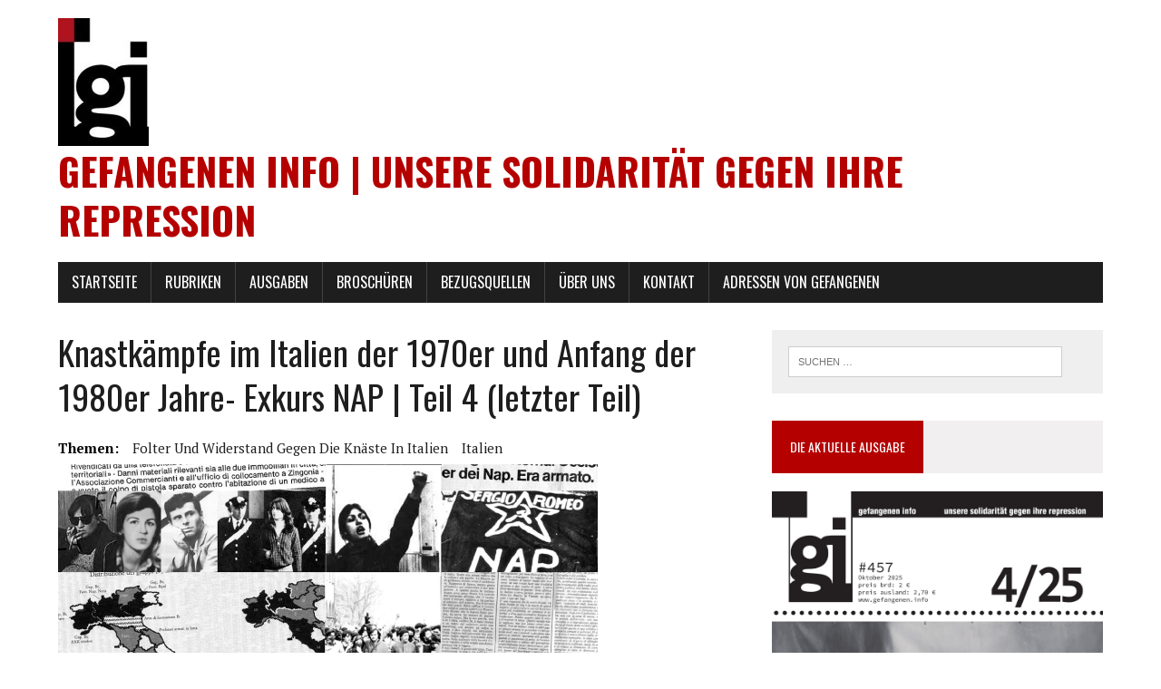

--- FILE ---
content_type: text/html; charset=UTF-8
request_url: http://www.gefangenen.info/1698/knastkaempfe-im-italien-der-1970er-und-anfang-der-1980er-jahre-exkurs-nap-teil-4-letzter-teil/
body_size: 20159
content:
<!DOCTYPE html>
<html class="no-js" lang="de">
<head>
<meta charset="UTF-8">
<meta name="viewport" content="width=device-width, initial-scale=1.0">
<link rel="profile" href="http://gmpg.org/xfn/11" />
<link rel="pingback" href="http://www.gefangenen.info/xmlrpc.php" />
<title>Knastkämpfe im Italien der 1970er und Anfang der 1980er Jahre- Exkurs NAP | Teil 4 (letzter Teil) &#8211; gefangenen info | Unsere Solidarität gegen Ihre Repression</title>
<meta name='robots' content='max-image-preview:large' />
<link rel='dns-prefetch' href='//www.gefangenen.info' />
<link rel='dns-prefetch' href='//fonts.googleapis.com' />
<link rel="alternate" type="application/rss+xml" title="gefangenen info | Unsere Solidarität gegen Ihre Repression &raquo; Feed" href="https://www.gefangenen.info/feed/" />
<link rel="alternate" type="application/rss+xml" title="gefangenen info | Unsere Solidarität gegen Ihre Repression &raquo; Kommentar-Feed" href="https://www.gefangenen.info/comments/feed/" />
<link rel="alternate" type="application/rss+xml" title="gefangenen info | Unsere Solidarität gegen Ihre Repression &raquo; Kommentar-Feed zu Knastkämpfe im Italien der 1970er und Anfang der 1980er Jahre- Exkurs NAP | Teil 4 (letzter Teil)" href="https://www.gefangenen.info/1698/knastkaempfe-im-italien-der-1970er-und-anfang-der-1980er-jahre-exkurs-nap-teil-4-letzter-teil/feed/" />
<link rel="alternate" title="oEmbed (JSON)" type="application/json+oembed" href="https://www.gefangenen.info/wp-json/oembed/1.0/embed?url=https%3A%2F%2Fwww.gefangenen.info%2F1698%2Fknastkaempfe-im-italien-der-1970er-und-anfang-der-1980er-jahre-exkurs-nap-teil-4-letzter-teil%2F" />
<link rel="alternate" title="oEmbed (XML)" type="text/xml+oembed" href="https://www.gefangenen.info/wp-json/oembed/1.0/embed?url=https%3A%2F%2Fwww.gefangenen.info%2F1698%2Fknastkaempfe-im-italien-der-1970er-und-anfang-der-1980er-jahre-exkurs-nap-teil-4-letzter-teil%2F&#038;format=xml" />
<style id='wp-img-auto-sizes-contain-inline-css' type='text/css'>
img:is([sizes=auto i],[sizes^="auto," i]){contain-intrinsic-size:3000px 1500px}
/*# sourceURL=wp-img-auto-sizes-contain-inline-css */
</style>
<style id='wp-emoji-styles-inline-css' type='text/css'>

	img.wp-smiley, img.emoji {
		display: inline !important;
		border: none !important;
		box-shadow: none !important;
		height: 1em !important;
		width: 1em !important;
		margin: 0 0.07em !important;
		vertical-align: -0.1em !important;
		background: none !important;
		padding: 0 !important;
	}
/*# sourceURL=wp-emoji-styles-inline-css */
</style>
<style id='wp-block-library-inline-css' type='text/css'>
:root{--wp-block-synced-color:#7a00df;--wp-block-synced-color--rgb:122,0,223;--wp-bound-block-color:var(--wp-block-synced-color);--wp-editor-canvas-background:#ddd;--wp-admin-theme-color:#007cba;--wp-admin-theme-color--rgb:0,124,186;--wp-admin-theme-color-darker-10:#006ba1;--wp-admin-theme-color-darker-10--rgb:0,107,160.5;--wp-admin-theme-color-darker-20:#005a87;--wp-admin-theme-color-darker-20--rgb:0,90,135;--wp-admin-border-width-focus:2px}@media (min-resolution:192dpi){:root{--wp-admin-border-width-focus:1.5px}}.wp-element-button{cursor:pointer}:root .has-very-light-gray-background-color{background-color:#eee}:root .has-very-dark-gray-background-color{background-color:#313131}:root .has-very-light-gray-color{color:#eee}:root .has-very-dark-gray-color{color:#313131}:root .has-vivid-green-cyan-to-vivid-cyan-blue-gradient-background{background:linear-gradient(135deg,#00d084,#0693e3)}:root .has-purple-crush-gradient-background{background:linear-gradient(135deg,#34e2e4,#4721fb 50%,#ab1dfe)}:root .has-hazy-dawn-gradient-background{background:linear-gradient(135deg,#faaca8,#dad0ec)}:root .has-subdued-olive-gradient-background{background:linear-gradient(135deg,#fafae1,#67a671)}:root .has-atomic-cream-gradient-background{background:linear-gradient(135deg,#fdd79a,#004a59)}:root .has-nightshade-gradient-background{background:linear-gradient(135deg,#330968,#31cdcf)}:root .has-midnight-gradient-background{background:linear-gradient(135deg,#020381,#2874fc)}:root{--wp--preset--font-size--normal:16px;--wp--preset--font-size--huge:42px}.has-regular-font-size{font-size:1em}.has-larger-font-size{font-size:2.625em}.has-normal-font-size{font-size:var(--wp--preset--font-size--normal)}.has-huge-font-size{font-size:var(--wp--preset--font-size--huge)}.has-text-align-center{text-align:center}.has-text-align-left{text-align:left}.has-text-align-right{text-align:right}.has-fit-text{white-space:nowrap!important}#end-resizable-editor-section{display:none}.aligncenter{clear:both}.items-justified-left{justify-content:flex-start}.items-justified-center{justify-content:center}.items-justified-right{justify-content:flex-end}.items-justified-space-between{justify-content:space-between}.screen-reader-text{border:0;clip-path:inset(50%);height:1px;margin:-1px;overflow:hidden;padding:0;position:absolute;width:1px;word-wrap:normal!important}.screen-reader-text:focus{background-color:#ddd;clip-path:none;color:#444;display:block;font-size:1em;height:auto;left:5px;line-height:normal;padding:15px 23px 14px;text-decoration:none;top:5px;width:auto;z-index:100000}html :where(.has-border-color){border-style:solid}html :where([style*=border-top-color]){border-top-style:solid}html :where([style*=border-right-color]){border-right-style:solid}html :where([style*=border-bottom-color]){border-bottom-style:solid}html :where([style*=border-left-color]){border-left-style:solid}html :where([style*=border-width]){border-style:solid}html :where([style*=border-top-width]){border-top-style:solid}html :where([style*=border-right-width]){border-right-style:solid}html :where([style*=border-bottom-width]){border-bottom-style:solid}html :where([style*=border-left-width]){border-left-style:solid}html :where(img[class*=wp-image-]){height:auto;max-width:100%}:where(figure){margin:0 0 1em}html :where(.is-position-sticky){--wp-admin--admin-bar--position-offset:var(--wp-admin--admin-bar--height,0px)}@media screen and (max-width:600px){html :where(.is-position-sticky){--wp-admin--admin-bar--position-offset:0px}}

/*# sourceURL=wp-block-library-inline-css */
</style><style id='global-styles-inline-css' type='text/css'>
:root{--wp--preset--aspect-ratio--square: 1;--wp--preset--aspect-ratio--4-3: 4/3;--wp--preset--aspect-ratio--3-4: 3/4;--wp--preset--aspect-ratio--3-2: 3/2;--wp--preset--aspect-ratio--2-3: 2/3;--wp--preset--aspect-ratio--16-9: 16/9;--wp--preset--aspect-ratio--9-16: 9/16;--wp--preset--color--black: #000000;--wp--preset--color--cyan-bluish-gray: #abb8c3;--wp--preset--color--white: #ffffff;--wp--preset--color--pale-pink: #f78da7;--wp--preset--color--vivid-red: #cf2e2e;--wp--preset--color--luminous-vivid-orange: #ff6900;--wp--preset--color--luminous-vivid-amber: #fcb900;--wp--preset--color--light-green-cyan: #7bdcb5;--wp--preset--color--vivid-green-cyan: #00d084;--wp--preset--color--pale-cyan-blue: #8ed1fc;--wp--preset--color--vivid-cyan-blue: #0693e3;--wp--preset--color--vivid-purple: #9b51e0;--wp--preset--gradient--vivid-cyan-blue-to-vivid-purple: linear-gradient(135deg,rgb(6,147,227) 0%,rgb(155,81,224) 100%);--wp--preset--gradient--light-green-cyan-to-vivid-green-cyan: linear-gradient(135deg,rgb(122,220,180) 0%,rgb(0,208,130) 100%);--wp--preset--gradient--luminous-vivid-amber-to-luminous-vivid-orange: linear-gradient(135deg,rgb(252,185,0) 0%,rgb(255,105,0) 100%);--wp--preset--gradient--luminous-vivid-orange-to-vivid-red: linear-gradient(135deg,rgb(255,105,0) 0%,rgb(207,46,46) 100%);--wp--preset--gradient--very-light-gray-to-cyan-bluish-gray: linear-gradient(135deg,rgb(238,238,238) 0%,rgb(169,184,195) 100%);--wp--preset--gradient--cool-to-warm-spectrum: linear-gradient(135deg,rgb(74,234,220) 0%,rgb(151,120,209) 20%,rgb(207,42,186) 40%,rgb(238,44,130) 60%,rgb(251,105,98) 80%,rgb(254,248,76) 100%);--wp--preset--gradient--blush-light-purple: linear-gradient(135deg,rgb(255,206,236) 0%,rgb(152,150,240) 100%);--wp--preset--gradient--blush-bordeaux: linear-gradient(135deg,rgb(254,205,165) 0%,rgb(254,45,45) 50%,rgb(107,0,62) 100%);--wp--preset--gradient--luminous-dusk: linear-gradient(135deg,rgb(255,203,112) 0%,rgb(199,81,192) 50%,rgb(65,88,208) 100%);--wp--preset--gradient--pale-ocean: linear-gradient(135deg,rgb(255,245,203) 0%,rgb(182,227,212) 50%,rgb(51,167,181) 100%);--wp--preset--gradient--electric-grass: linear-gradient(135deg,rgb(202,248,128) 0%,rgb(113,206,126) 100%);--wp--preset--gradient--midnight: linear-gradient(135deg,rgb(2,3,129) 0%,rgb(40,116,252) 100%);--wp--preset--font-size--small: 13px;--wp--preset--font-size--medium: 20px;--wp--preset--font-size--large: 36px;--wp--preset--font-size--x-large: 42px;--wp--preset--spacing--20: 0.44rem;--wp--preset--spacing--30: 0.67rem;--wp--preset--spacing--40: 1rem;--wp--preset--spacing--50: 1.5rem;--wp--preset--spacing--60: 2.25rem;--wp--preset--spacing--70: 3.38rem;--wp--preset--spacing--80: 5.06rem;--wp--preset--shadow--natural: 6px 6px 9px rgba(0, 0, 0, 0.2);--wp--preset--shadow--deep: 12px 12px 50px rgba(0, 0, 0, 0.4);--wp--preset--shadow--sharp: 6px 6px 0px rgba(0, 0, 0, 0.2);--wp--preset--shadow--outlined: 6px 6px 0px -3px rgb(255, 255, 255), 6px 6px rgb(0, 0, 0);--wp--preset--shadow--crisp: 6px 6px 0px rgb(0, 0, 0);}:where(.is-layout-flex){gap: 0.5em;}:where(.is-layout-grid){gap: 0.5em;}body .is-layout-flex{display: flex;}.is-layout-flex{flex-wrap: wrap;align-items: center;}.is-layout-flex > :is(*, div){margin: 0;}body .is-layout-grid{display: grid;}.is-layout-grid > :is(*, div){margin: 0;}:where(.wp-block-columns.is-layout-flex){gap: 2em;}:where(.wp-block-columns.is-layout-grid){gap: 2em;}:where(.wp-block-post-template.is-layout-flex){gap: 1.25em;}:where(.wp-block-post-template.is-layout-grid){gap: 1.25em;}.has-black-color{color: var(--wp--preset--color--black) !important;}.has-cyan-bluish-gray-color{color: var(--wp--preset--color--cyan-bluish-gray) !important;}.has-white-color{color: var(--wp--preset--color--white) !important;}.has-pale-pink-color{color: var(--wp--preset--color--pale-pink) !important;}.has-vivid-red-color{color: var(--wp--preset--color--vivid-red) !important;}.has-luminous-vivid-orange-color{color: var(--wp--preset--color--luminous-vivid-orange) !important;}.has-luminous-vivid-amber-color{color: var(--wp--preset--color--luminous-vivid-amber) !important;}.has-light-green-cyan-color{color: var(--wp--preset--color--light-green-cyan) !important;}.has-vivid-green-cyan-color{color: var(--wp--preset--color--vivid-green-cyan) !important;}.has-pale-cyan-blue-color{color: var(--wp--preset--color--pale-cyan-blue) !important;}.has-vivid-cyan-blue-color{color: var(--wp--preset--color--vivid-cyan-blue) !important;}.has-vivid-purple-color{color: var(--wp--preset--color--vivid-purple) !important;}.has-black-background-color{background-color: var(--wp--preset--color--black) !important;}.has-cyan-bluish-gray-background-color{background-color: var(--wp--preset--color--cyan-bluish-gray) !important;}.has-white-background-color{background-color: var(--wp--preset--color--white) !important;}.has-pale-pink-background-color{background-color: var(--wp--preset--color--pale-pink) !important;}.has-vivid-red-background-color{background-color: var(--wp--preset--color--vivid-red) !important;}.has-luminous-vivid-orange-background-color{background-color: var(--wp--preset--color--luminous-vivid-orange) !important;}.has-luminous-vivid-amber-background-color{background-color: var(--wp--preset--color--luminous-vivid-amber) !important;}.has-light-green-cyan-background-color{background-color: var(--wp--preset--color--light-green-cyan) !important;}.has-vivid-green-cyan-background-color{background-color: var(--wp--preset--color--vivid-green-cyan) !important;}.has-pale-cyan-blue-background-color{background-color: var(--wp--preset--color--pale-cyan-blue) !important;}.has-vivid-cyan-blue-background-color{background-color: var(--wp--preset--color--vivid-cyan-blue) !important;}.has-vivid-purple-background-color{background-color: var(--wp--preset--color--vivid-purple) !important;}.has-black-border-color{border-color: var(--wp--preset--color--black) !important;}.has-cyan-bluish-gray-border-color{border-color: var(--wp--preset--color--cyan-bluish-gray) !important;}.has-white-border-color{border-color: var(--wp--preset--color--white) !important;}.has-pale-pink-border-color{border-color: var(--wp--preset--color--pale-pink) !important;}.has-vivid-red-border-color{border-color: var(--wp--preset--color--vivid-red) !important;}.has-luminous-vivid-orange-border-color{border-color: var(--wp--preset--color--luminous-vivid-orange) !important;}.has-luminous-vivid-amber-border-color{border-color: var(--wp--preset--color--luminous-vivid-amber) !important;}.has-light-green-cyan-border-color{border-color: var(--wp--preset--color--light-green-cyan) !important;}.has-vivid-green-cyan-border-color{border-color: var(--wp--preset--color--vivid-green-cyan) !important;}.has-pale-cyan-blue-border-color{border-color: var(--wp--preset--color--pale-cyan-blue) !important;}.has-vivid-cyan-blue-border-color{border-color: var(--wp--preset--color--vivid-cyan-blue) !important;}.has-vivid-purple-border-color{border-color: var(--wp--preset--color--vivid-purple) !important;}.has-vivid-cyan-blue-to-vivid-purple-gradient-background{background: var(--wp--preset--gradient--vivid-cyan-blue-to-vivid-purple) !important;}.has-light-green-cyan-to-vivid-green-cyan-gradient-background{background: var(--wp--preset--gradient--light-green-cyan-to-vivid-green-cyan) !important;}.has-luminous-vivid-amber-to-luminous-vivid-orange-gradient-background{background: var(--wp--preset--gradient--luminous-vivid-amber-to-luminous-vivid-orange) !important;}.has-luminous-vivid-orange-to-vivid-red-gradient-background{background: var(--wp--preset--gradient--luminous-vivid-orange-to-vivid-red) !important;}.has-very-light-gray-to-cyan-bluish-gray-gradient-background{background: var(--wp--preset--gradient--very-light-gray-to-cyan-bluish-gray) !important;}.has-cool-to-warm-spectrum-gradient-background{background: var(--wp--preset--gradient--cool-to-warm-spectrum) !important;}.has-blush-light-purple-gradient-background{background: var(--wp--preset--gradient--blush-light-purple) !important;}.has-blush-bordeaux-gradient-background{background: var(--wp--preset--gradient--blush-bordeaux) !important;}.has-luminous-dusk-gradient-background{background: var(--wp--preset--gradient--luminous-dusk) !important;}.has-pale-ocean-gradient-background{background: var(--wp--preset--gradient--pale-ocean) !important;}.has-electric-grass-gradient-background{background: var(--wp--preset--gradient--electric-grass) !important;}.has-midnight-gradient-background{background: var(--wp--preset--gradient--midnight) !important;}.has-small-font-size{font-size: var(--wp--preset--font-size--small) !important;}.has-medium-font-size{font-size: var(--wp--preset--font-size--medium) !important;}.has-large-font-size{font-size: var(--wp--preset--font-size--large) !important;}.has-x-large-font-size{font-size: var(--wp--preset--font-size--x-large) !important;}
/*# sourceURL=global-styles-inline-css */
</style>

<style id='classic-theme-styles-inline-css' type='text/css'>
/*! This file is auto-generated */
.wp-block-button__link{color:#fff;background-color:#32373c;border-radius:9999px;box-shadow:none;text-decoration:none;padding:calc(.667em + 2px) calc(1.333em + 2px);font-size:1.125em}.wp-block-file__button{background:#32373c;color:#fff;text-decoration:none}
/*# sourceURL=/wp-includes/css/classic-themes.min.css */
</style>
<link rel='stylesheet' id='mh-google-fonts-css' href='https://fonts.googleapis.com/css?family=Oswald:400,700,300|PT+Serif:400,400italic,700,700italic' type='text/css' media='all' />
<link rel='stylesheet' id='mh-font-awesome-css' href='http://www.gefangenen.info/wp-content/themes/mh-newsdesk-lite/includes/font-awesome.min.css' type='text/css' media='all' />
<link rel='stylesheet' id='mh-style-css' href='http://www.gefangenen.info/wp-content/themes/mh-newsdesk-lite/style.css?ver=6.9' type='text/css' media='all' />
<script type="text/javascript" src="http://www.gefangenen.info/wp-content/plugins/wp2pgpmail/js/rsa.js?ver=6.9" id="wp2pgpmail_script_rsa-js"></script>
<script type="text/javascript" src="http://www.gefangenen.info/wp-content/plugins/wp2pgpmail/js/aes-enc.js?ver=6.9" id="wp2pgpmail_script_aes_enc-js"></script>
<script type="text/javascript" src="http://www.gefangenen.info/wp-content/plugins/wp2pgpmail/js/sha1.js?ver=6.9" id="wp2pgpmail_script_sha1-js"></script>
<script type="text/javascript" src="http://www.gefangenen.info/wp-content/plugins/wp2pgpmail/js/base64.js?ver=6.9" id="wp2pgpmail_script_base64-js"></script>
<script type="text/javascript" src="http://www.gefangenen.info/wp-content/plugins/wp2pgpmail/js/mouse.js?ver=6.9" id="wp2pgpmail_script_mouse-js"></script>
<script type="text/javascript" src="http://www.gefangenen.info/wp-content/plugins/wp2pgpmail/js/PGencode.js?ver=6.9" id="wp2pgpmail_script_pgencode-js"></script>
<script type="text/javascript" src="http://www.gefangenen.info/wp-includes/js/jquery/jquery.min.js?ver=3.7.1" id="jquery-core-js"></script>
<script type="text/javascript" src="http://www.gefangenen.info/wp-includes/js/jquery/jquery-migrate.min.js?ver=3.4.1" id="jquery-migrate-js"></script>
<script type="text/javascript" src="http://www.gefangenen.info/wp-content/plugins/wp2pgpmail/js/openpgp.min.js?ver=6.9" id="wp2pgpmail_script_openpgp-js"></script>
<script type="text/javascript" src="http://www.gefangenen.info/wp-content/themes/mh-newsdesk-lite/js/scripts.js?ver=6.9" id="mh-scripts-js"></script>
<link rel="https://api.w.org/" href="https://www.gefangenen.info/wp-json/" /><link rel="alternate" title="JSON" type="application/json" href="https://www.gefangenen.info/wp-json/wp/v2/posts/1698" /><link rel="EditURI" type="application/rsd+xml" title="RSD" href="https://www.gefangenen.info/xmlrpc.php?rsd" />
<meta name="generator" content="WordPress 6.9" />
<link rel="canonical" href="https://www.gefangenen.info/1698/knastkaempfe-im-italien-der-1970er-und-anfang-der-1980er-jahre-exkurs-nap-teil-4-letzter-teil/" />
<link rel='shortlink' href='https://www.gefangenen.info/?p=1698' />
<!--[if lt IE 9]>
<script src="http://www.gefangenen.info/wp-content/themes/mh-newsdesk-lite/js/css3-mediaqueries.js"></script>
<![endif]-->
<style type="text/css" id="custom-background-css">
body.custom-background { background-color: #ffffff; }
</style>
			<style type="text/css" id="wp-custom-css">
			.widget-title {
    background: #f1efef;
}
.widget-title span {
    padding: 20px;
    background: #b50000;
}
.slicknav_menu {
    background: #b50000;
}
.button span {
    background: #b50000;
}
a:hover {
    color: #b50000;
}
.entry-meta .entry-meta-author, .entry-meta a {
    color: #b50000;
}
.logo-title { 
	color: #b50000; 
}
.main-nav li:hover { background: #b50000; 
}
.entry-content a {
    color: #b50000;
}
input[type="submit"] {
    background: #b50000;
}

.wp-block-table.is-style-stripes tbody tr:nth-child(2n+1) {
    background-color: #f1efef;
}

table th {
    background: #b50000;
}

blockquote {
  color: #b50000;
	border-left: 5px solid #b50000;
}		</style>
		</head>
<body class="wp-singular post-template-default single single-post postid-1698 single-format-standard custom-background wp-theme-mh-newsdesk-lite mh-right-sb">
<div id="mh-wrapper">
<header class="mh-header">
	<div class="header-wrap mh-clearfix">
		<a href="https://www.gefangenen.info/" title="gefangenen info | Unsere Solidarität gegen Ihre Repression" rel="home">
<div class="logo-wrap" role="banner">
<img src="http://www.gefangenen.info/wp-content/uploads/2016/12/GI_logo_1-e1481373548318.jpg" height="141" width="100" alt="gefangenen info | Unsere Solidarität gegen Ihre Repression" />
<style type="text/css" id="mh-header-css">.logo-title, .logo-tagline { color: #b50000; }</style>
<div class="logo">
<h1 class="logo-title">gefangenen info | Unsere Solidarität gegen Ihre Repression</h1>
</div>
</div>
</a>
	</div>
	<div class="header-menu mh-clearfix">
		<nav class="main-nav mh-clearfix">
			<div class="menu-haptmenue-container"><ul id="menu-haptmenue" class="menu"><li id="menu-item-13" class="menu-item menu-item-type-custom menu-item-object-custom menu-item-13"><a href="http://www.gefangenen.info">Startseite</a></li>
<li id="menu-item-330" class="menu-item menu-item-type-custom menu-item-object-custom menu-item-has-children menu-item-330"><a href="#">Rubriken</a>
<ul class="sub-menu">
	<li id="menu-item-3100" class="menu-item menu-item-type-taxonomy menu-item-object-category menu-item-3100"><a href="https://www.gefangenen.info/category/kurzmeldungen/">Kurzmeldungen</a></li>
	<li id="menu-item-905" class="menu-item menu-item-type-taxonomy menu-item-object-category current-post-ancestor current-menu-parent current-post-parent menu-item-905"><a href="https://www.gefangenen.info/category/schwerpunkt/">Schwerpunkt</a></li>
	<li id="menu-item-336" class="menu-item menu-item-type-taxonomy menu-item-object-category current-post-ancestor current-menu-parent current-post-parent menu-item-336"><a href="https://www.gefangenen.info/category/textserie/">Textserie</a></li>
	<li id="menu-item-331" class="menu-item menu-item-type-taxonomy menu-item-object-category menu-item-331"><a href="https://www.gefangenen.info/category/international/">International</a></li>
	<li id="menu-item-332" class="menu-item menu-item-type-taxonomy menu-item-object-category menu-item-332"><a href="https://www.gefangenen.info/category/inland/">Inland</a></li>
	<li id="menu-item-334" class="menu-item menu-item-type-taxonomy menu-item-object-category menu-item-334"><a href="https://www.gefangenen.info/category/briefe-von-gefangenen/">Briefe von Gefagenen</a></li>
	<li id="menu-item-335" class="menu-item menu-item-type-taxonomy menu-item-object-category menu-item-335"><a href="https://www.gefangenen.info/category/kultur/">Kultur</a></li>
	<li id="menu-item-861" class="menu-item menu-item-type-taxonomy menu-item-object-category menu-item-861"><a href="https://www.gefangenen.info/category/1803/">18. März</a></li>
</ul>
</li>
<li id="menu-item-37" class="menu-item menu-item-type-custom menu-item-object-custom menu-item-has-children menu-item-37"><a href="#">Ausgaben</a>
<ul class="sub-menu">
	<li id="menu-item-4083" class="menu-item menu-item-type-post_type menu-item-object-page menu-item-4083"><a href="https://www.gefangenen.info/aus-dem-jahr-2026/">im Jahr 2026</a></li>
	<li id="menu-item-4070" class="menu-item menu-item-type-post_type menu-item-object-page menu-item-4070"><a href="https://www.gefangenen.info/aus-dem-jahr-2025/">aus dem Jahr 2025</a></li>
	<li id="menu-item-3814" class="menu-item menu-item-type-post_type menu-item-object-page menu-item-3814"><a href="https://www.gefangenen.info/aus-dem-jahr-2024/">aus dem Jahr 2024</a></li>
	<li id="menu-item-3561" class="menu-item menu-item-type-post_type menu-item-object-page menu-item-3561"><a href="https://www.gefangenen.info/aus-dem-jahr-2023/">aus dem Jahr 2023</a></li>
	<li id="menu-item-3104" class="menu-item menu-item-type-post_type menu-item-object-page menu-item-3104"><a href="https://www.gefangenen.info/aus-dem-jahr-2022/">aus dem Jahr 2022</a></li>
	<li id="menu-item-2894" class="menu-item menu-item-type-post_type menu-item-object-page menu-item-2894"><a href="https://www.gefangenen.info/aus-dem-jahr-2021/">aus dem Jahr 2021</a></li>
	<li id="menu-item-2558" class="menu-item menu-item-type-post_type menu-item-object-page menu-item-2558"><a target="_blank" href="https://www.gefangenen.info/aus-dem-jahr-2020/">aus dem Jahr 2020</a></li>
	<li id="menu-item-1938" class="menu-item menu-item-type-post_type menu-item-object-page menu-item-1938"><a href="https://www.gefangenen.info/aus-dem-jahr-2019/">aus dem Jahr 2019</a></li>
	<li id="menu-item-1438" class="menu-item menu-item-type-post_type menu-item-object-page menu-item-1438"><a href="https://www.gefangenen.info/aus-dem-jahr-2018/">aus dem Jahr 2018</a></li>
	<li id="menu-item-925" class="menu-item menu-item-type-post_type menu-item-object-page menu-item-925"><a href="https://www.gefangenen.info/ausgaben-aus-dem-jahr-2017/">aus dem Jahr 2017</a></li>
	<li id="menu-item-933" class="menu-item menu-item-type-post_type menu-item-object-page menu-item-933"><a href="https://www.gefangenen.info/aus-dem-jahr-2016/">aus dem Jahr 2016</a></li>
	<li id="menu-item-946" class="menu-item menu-item-type-post_type menu-item-object-page menu-item-946"><a href="https://www.gefangenen.info/aus-dem-jahr-2015/">aus dem Jahr 2015</a></li>
	<li id="menu-item-945" class="menu-item menu-item-type-post_type menu-item-object-page menu-item-945"><a href="https://www.gefangenen.info/aus-dem-jahr-2014/">aus dem Jahr 2014</a></li>
	<li id="menu-item-944" class="menu-item menu-item-type-post_type menu-item-object-page menu-item-944"><a href="https://www.gefangenen.info/aus-dem-jahr-2013/">aus dem Jahr 2013</a></li>
	<li id="menu-item-948" class="menu-item menu-item-type-post_type menu-item-object-page menu-item-948"><a href="https://www.gefangenen.info/archiv/">Archiv</a></li>
</ul>
</li>
<li id="menu-item-2792" class="menu-item menu-item-type-custom menu-item-object-custom menu-item-has-children menu-item-2792"><a href="#">Broschüren</a>
<ul class="sub-menu">
	<li id="menu-item-2788" class="menu-item menu-item-type-post_type menu-item-object-page menu-item-2788"><a href="https://www.gefangenen.info/grup-yorum-broschuere/">Grup Yorum Broschüre</a></li>
	<li id="menu-item-2810" class="menu-item menu-item-type-post_type menu-item-object-page menu-item-2810"><a href="https://www.gefangenen.info/eine-kurze-einfuhrung-in-die-geschichte-der-raf/">Eine kurze Einführung in die Geschichte der RAF</a></li>
</ul>
</li>
<li id="menu-item-28" class="menu-item menu-item-type-post_type menu-item-object-page menu-item-28"><a href="https://www.gefangenen.info/bazugsquellen/">Bezugsquellen</a></li>
<li id="menu-item-12" class="menu-item menu-item-type-post_type menu-item-object-page menu-item-has-children menu-item-12"><a href="https://www.gefangenen.info/ueber-uns/">Über uns</a>
<ul class="sub-menu">
	<li id="menu-item-1238" class="menu-item menu-item-type-taxonomy menu-item-object-category menu-item-1238"><a href="https://www.gefangenen.info/category/in-eigener-sache/">Artikel in eigener Sache</a></li>
</ul>
</li>
<li id="menu-item-23" class="menu-item menu-item-type-post_type menu-item-object-page menu-item-23"><a href="https://www.gefangenen.info/kontakt/">Kontakt</a></li>
<li id="menu-item-4049" class="menu-item menu-item-type-custom menu-item-object-custom menu-item-4049"><a href="https://political-prisoners.net/adressen-von-gefangenen/15453/">Adressen von Gefangenen</a></li>
</ul></div>		</nav>
	</div>
</header><div class="mh-section mh-group">
	<div id="main-content" class="mh-content"><article id="post-1698" class="post-1698 post type-post status-publish format-standard has-post-thumbnail hentry category-schwerpunkt category-textserie tag-folter-und-widerstand-gegen-die-knaeste-in-italien tag-italien ausgabe-149">
	<header class="entry-header mh-clearfix">
		<h1 class="entry-title">Knastkämpfe im Italien der 1970er und Anfang der 1980er Jahre- Exkurs NAP | Teil 4 (letzter Teil)</h1>
		<div class="entry-tags mh-clearfix"><span>Themen:</span><a href="https://www.gefangenen.info/tag/folter-und-widerstand-gegen-die-knaeste-in-italien/" rel="tag">Folter und Widerstand gegen die Knäste in Italien</a><a href="https://www.gefangenen.info/tag/italien/" rel="tag">Italien</a></div>	</header>
	
<figure class="entry-thumbnail">
<img width="595" height="236" src="https://www.gefangenen.info/wp-content/uploads/2018/08/italien_nap.jpg" class="attachment-content-single size-content-single wp-post-image" alt="" decoding="async" fetchpriority="high" srcset="https://www.gefangenen.info/wp-content/uploads/2018/08/italien_nap.jpg 595w, https://www.gefangenen.info/wp-content/uploads/2018/08/italien_nap-300x119.jpg 300w" sizes="(max-width: 595px) 100vw, 595px" /></figure>
	<p class="entry-meta">
<span class="entry-meta-author vcard author">Von: <a class="fn" href="https://www.gefangenen.info/author/gi/">gi</a></span>
<span class="entry-meta-date updated">1. Juli 2018</span>
</p>
	<div class="entry-content mh-clearfix">
		<p style="text-align: right;"><strong>Proletarische Autonomie Magdeburg</strong><br />
<strong>Netzwerk Freiheit für alle politischen Gefangenen, Magdeburg</strong></p>
<p style="text-align: left;">Wir haben in unserer Reihe versucht nachzuzeichnen, wie sich die Knastkämpfe im Kontext intensiver Klassenkämpfe im Verlauf der 1970er Jahre bis zu ihrem langsamen Abflauen Anfang der 1980er in Italien entwickelten. Die starken Kämpfe der Gefangenen haben, wie beschrieben, sogar eine autonome politisch-militärische Organisierung, die NAP, hervorgebracht, um die es in unserem Exkurs und letzten Teil dieser Serie gehen wird.<br />
Wie in allen gesellschaftlichen Bereichen entwickelte sich die intensive Welle von Klassenkämpfen 1969 auch in den Knästen und im illegalisierten Proletariat und brachte auch dort politische Kampfavantgarden hervor.<br />
Wie in unserer Serie beschrieben, galt in dieser Zeit der Knast gemeinhin als „Treffpunkt“ von verhafteten (revolutionären) Militanten und proletarischen (sozialen) Gefangenen. Die dort stattfindenden Diskussionen und der Austausch von (Lebens-) Erfahrungen legten die Basis für die Entstehung neuer Selbstorganisierungsprozesse und erzeugten Dynamiken, Zusammenhalt und Spannungen, die sich später in Knastaufständen und massiven Zerstörungen von Knastinfrastrukturen entluden.<br />
Viele Gruppen der außerparlamentarischen/revolutionären Linken solidarisierten sich mit diesen Kämpfen der Gefangenen und arbeiteten dazu mit eigenen Kommissionen. Insbesondere die Organisation Lotta Continua (beständiger Kampf) entwickelte ab 1970 eine eigene Knastkommission und widmete der Thematik eine Rubrik in ihrer Zeitung „die Verdammten dieser Erde“. Die Organisation entfaltete eine intensive Praxis mit Gefangenen und haftentlassenen (Sub-)Proletariern.<br />
Zwischen 1972 und 1973 entwickelten sich in Lotta Continua (LC) starke Linienkämpfe zwischen einem „rechten“ und einem „linken Flügel“. Auslöser war die Frage der Unterstützung der PCI (Partito Comunista Italiano / Komunistische Partei Italiens) bei den kommenden Wahlen und die Frage des bewaffneten Kampfes/Illegalität. Der „rechte“ Flügel wollte alle Energie der Unterstützung der PCI widmen, um diese mit demokratischen Mitteln an die Macht zu bringen. Anschließend sollte LC in und mit der ArbeiterInnenschaft nach und nach so starken Druck ausüben und politische sowie wirtschaftliche Forderungen aufstellen, die im Kapitalismus nicht hätten erfüllt werden können, also systemüberwindend wirken.<br />
Diese Position wollte den Kampf über das Mögliche hinaus zuspitzen, um einen Keil zwischen Staat und ArbeiterInnen zu treiben. Neben der Macht des Staates sollte eine parallele Macht der proletarischen Klassenbewegung wachsen. Daraus sollte eine revolutionäre Situation entstehen. In dieser Situation hätte sich die PCI nicht offen gegen die ArbeiterInnen positionieren können und hätte den Prozess unterstützt, so, verkürzt dargestellt, die Überlegung.<br />
Der „linke Flügel“ verweigerte sich dieser „chilenischen“ („die proletarische Macht kann auch langsam durch die Übernahme des Staates über den parlamentarischen Weg erlangt werden, zu radikale Positionen provozieren jedoch einen Putsch der Rechten“) Position. Darüber hinaus stufte dieser Flügel die PCI als eine reformistische, sozialdemokratische Organisation ein, welche wenn nötig auch eine harte Haltung gegenüber den ArbeiterInnen einnehmen würde (was sich bitter bewahrheiten sollte). Sie sahen vielmehr die Notwendigkeit im Beginn der Bewaffnung der proletarischen Massen für eine direkte soziale Revolution. Auch wenn nicht klar war, wie dies zu verwirklichen sei, so orientierte sich diese Position nicht an einer abstrakten Theorie, sondern sie ergab sich aus der historischen Situation, aus den sich ergebenen Notwendigkeiten im revolutionären Prozess. Die Zunahme von staatlichem/faschistischem Terrorismus und der realen Gefahr eines Putsches (Eine Einschätzung, die sich im Nachhinein als richtig erweisen sollte. Der angefangene Putsch wurde „intern“ gestoppt, der Staatsterrorismus verschärfte sich dennoch.) sollte durch die Bereitschaft der Klasse Kämpfe militant und bewaffnet zu führen beantwortet werden. Das waren, wieder sehr verkürzt, die Postionen des „linken“ Flügels.<br />
Als die Gesamtorganisation ihren Mitgliedern jede Perspektive außerhalb der Legalität verweigerte, verließen viele Militante die Organisation. So bildeten einige ihrer ehemaligen AktivistInnen zusammen mit (ehemaligen) Gefangenen den Kern der Nuclei Armati Proletari/NAP (Bewaffnete Proletarische Zellen). Das Ende von Lotta Continua war dadurch gekennzeichnet, dass die Organisation die Bedürfnisse der Klasse nicht mehr erfüllen konnte, praktisch von der Klasse in den Kämpfen überholt wurde. In dieser Zeit intensivierten und radikalisierten sich die Klassenkämpfe in den Fabriken, den Arbeitervieretel und wie beschrieben in den Knästen.<br />
Im Gefängnis von Perugia entwickelten sich rege Diskussionen über Theorie und Praxis einer Stadtguerilla, welche für die Interessen des extralegalen und gefangenen Proletariats kämpfen sollte. Die Pantere Rosse (Rote Panter) wurden geboren. Zur selben Zeit entstand das Kollektiv J. Jackson in Florence. Als sich diese Erfahrungen mit der revolutionären Bewegung von Neapel vereinten, erblickte die Nuclei Armati Proletari das Licht der Welt.<br />
Die NAP vertrat sehr stark den Kampf der proletarischen Gefangenen und befasste sich mit weiteren Problemen des Subproletariats sowie den spezifischen Interessen der Klasse im Süden (Italiens). Die dortige ökonomische Situation brachte viele prekäre und illegale/informelle Lebensweisen hervor. Die NAP agierte entsprechend zum großen Teil im Zentrum und im Süden Italiens. So gab es starke Zellen der Organisation in Rom, Florence, Mailand und am stärksten in Neapel. Der soziale, politische und organisatorische Entstehungshintergrund der Nuclei Armati Proletari ist dann auch die starke Vermischung von sozialen und politischen Gefangenen in den Knästen der 1970er Jahre. So waren ein Großteil der Militanten der NAP Angehörige des Subproletariats. Viele dieser AktivistInnen hatten sich im Knast politisiert und sahen diesen dementsprechend als „Ballungsraum“ der Klasse. Der Kampf außerhalb der Knäste wurde als wichtiges Unterstützungsmittel gerade auch der Gefangenenkämpfe begriffen. Ihre Aktionen und politischen Forderungen spiegelten dies stark wider.<br />
Die erste Aktion, mit der die NAP öffentlich in Erscheinung trat, ist dann auch das Abspielen von Botschaften am 4.10.74 vor 3 Knästen zur Unterstützung der dortigen Kämpfe. Dafür wurden Lautsprecher präpariert, die nach der Wiedergabe explodierten. Diese Aktion leitete die Kampagne (generelle Revolte in den Knästen, flankiert durch bewaffneten Kampf der externen Zellen) ein, welche im Kommuniqué der Bewaffneten proletarischen Zellen erklärt wird.<br />
Eine wichtige Selbstreflexion über Theorie und Praxis der NAP fand in einem Selbstinterview im Januar 1975 statt:<br />
„Die NAP sind aus konkreten Massenerfahrungen in verschiedenen Sektoren entstanden, die manche Genossen dazu gebracht haben, sich konkret dem Problem der Illegalität zu stellen (…) wir sehen die Unterschrift NAP nicht als eine Abkürzung, die eine Organisation mit einem festen Programm kennzeichnet, sondern vielmehr als eine Unterschrift, die den eigenen Charakter unserer Erfahrung beschreibt. (…) Für uns heißt Illegalität, politische und organisatorische Strukturen zu erkämpfen, die uns in die Lage versetzen all die Erfahrungen aus dem gewaltsamen illegalen Kampf, die ein zentraler Moment der proletarischen Autonomie und des revolutionären Klassenkampfes sind und waren, weiterzuentwickeln und zu festigen.<br />
Mit gewaltsamen illegalem Kampf meinen wir Massenerfahrungen (…) wie die Kämpfe von bewaffneten klandestinen Avantgarden, die autonom all die Aktionen entwickeln, die die Bedürfnisse der gesamten revolutionären Bewegung widerspiegeln, auch wenn es in der jetzigen Phase nicht möglich ist, sie in einer Massenform zu organisieren. (…) Die Entwicklung der unterschiedlichen Erfahrungen hat uns zu der Schaffung von Zellen von Genossen gebracht, welche an unterschiedlichen Orten, unter unterschiedlichen Bedingungen in totaler Autonomie arbeiten, die untereinander in einem organisatorischen und politischen Diskussionsverhältnis stehen. … Die Beziehungen die wir zu nicht legalen Genossen haben sind vielschichtig. Auf der einen Seite wollen wir ihnen die praktischen und theoretischen Instrumente aus unseren klandestinen Erfahrungen vermitteln, auf der anderen Seite brauchen wir durch eine möglichst breite Diskussion mit externen revolutionären Genossen neue Kräfte für unsere Aktionen, neue Ziele zum Angreifen, Elemente, die die Entwicklung unserer Erfahrung beschleunigen und der ganzen revolutionären Bewegung dienen, deren Teil wir sind. (…) Wir denken, mit unseren Aktionen und Erfahrungen auf ein reales Bedürfnis des Klassenkampfes Antworten zu finden und zu der Entwicklung des kommunistischen Programmes beizutragen. Dieser Fakt und diese Perspektive rechtfertigen die Risiken, die wir eingehen.“<br />
Am 22. November 1976 beginnt in Neapel der Massenprozess gegen 26 angebliche Militante der NAP. Dieser endet am 15. Februar 1977 mit hohen Haftstrafen für die Angeklagten. Im Dezember 1977 erscheint eine Bilanz, erarbeitet von Gefangenen, in welcher sie ihre Erfahrung als NAP für beendet erklären. Die Organisation löst sich in den Brigate Rosse/BR (Rote Brigaden) auf, mit welchen sie zu diesem Zeitpunkt schon eine gemeinsame Geschichte, geprägt von gemeinsamen politischen Diskussionen und bewaffneten Aktionen/Kampagnen, hat. Andere Militante der NAP wiederum sitzen ihre Strafen ab, ohne anderen Organisationen beizutreten.</p>
<p><strong>Was erwähnt werden muss</strong></p>
<p>Nach der Entführung des hohen Ministerialbeamten und Richters Giovanni D&#8217;Urso (12. Dezember 1980 &#8211; 15. Januar 1981) nahmen die schon seit einiger Zeit schwelenden politischen Differenzen innerhalb der Roten Brigaden weiter zu. Als erstes spaltete sich die Mailänder Kolonne von der Gesamtorganisation ab und agierte ab diesem Moment autonom als „Kolonne Walter Alasia“ (Gefallener Militanter der BR aus Mailand). Wenig später gibt die Kolonne aus Neapel gemeinsam mit der sogenannten Knastfront (also der Mehrheit der Gefangenen) durch zwei Entführungen, die des DC-Politikers Ciro Cirillo (Konservativer Politiker der Christdemokraten) und die von Roberto Peci (Verräter), ihre Eigenständigkeit bekannt. Dieses eigenmächtige Vorgehen führte zur definitiven Trennung von den Roten Brigaden. Auch der übrig gebliebene Hauptflügel der Brigate Rosse, welcher sich fortan BR-PCC (Rote Brigade – Kämpfende Kommunistische Partei) nennen sollte, wird sich Jahre später in zwei Fraktionen, die sogenannte 1. Position (BR-PCC) und 2. Position (UCC), spalten.<br />
Im Sommer 1981 trifft sich die BR- Exekutive (Nationale Leitung) mit der Knastfront und der Neapolitanischen Kolonne, um ein letztes Mal die Möglichkeiten zu prüfen, ob die internen Widersprüche zu lösen sind, vergeblich. Die offizielle Spaltung wird im September desselben Jahres bekanntgegeben.<br />
Die Abspaltung der Knastfront und der Neapolitanischen Kolonne wird den Name Rote Brigaden-Guerillapartei (BR-PG) tragen und im Dezember 1981 mit dem Papier: “Gründungsthesen der Guerillapartei“ ihre Konstituierung bekannt geben. Die Guerillapartei hatte die größten. sowohl politisch-ideologischen, als auch organisatorisch-personellen Überschneidungen mit der ehemaligen NAP.<br />
Die theoretischen Grundlagen basierten auf der Annahme der absoluten Feindschaft zwischen den Klassen, dem totalen sozialen Krieg, welcher in den Metropolen alle sozialen Beziehungen durchdringt. Ihr Vorschlag vom bewaffneten Eingreifen für das gefangene Proletariat traf auf (diffusen) Zuspruch bei den gefangenen Militanten. Innerhalb weniger Jahre werden allerdings die letzten freien aktiven Kader der Organisation verhaftet.<br />
Anfang der 1980er war die Konterrevoltion in Italien bereits im vollen Gange. Verhaftete wurden systematisch gefoltert, den Gefangenen wurde offen mit der „deutschen Lösung“ (die Ermordung der GenossInnen 1977 in Stuttgart-Stammheim) gedroht, in gezielten Hinterhalten wurden RevolutionärInnen erschossen. In Bologna verübten Faschisten im Auftrag des Staates einen Bombenanschlag auf den Hauptbahnhof mit 85 Toten und über 200 Verletzten, welcher versucht wurde den Roten Brigaden zuzuschieben. Es wurden Gesetze eingeführt, welche die „Reue“ und den Verrat belohnten. Hinzu kamen die Umstrukturierung der Fabriken und die Einführung der Sonderknäste. Dies alles fügte der revolutionären Bewegung schwere Schläge zu. Die revolutionären Kräfte reagierten auf diese Entwicklungen wiederum ebenfalls mit einer Militarisierung der eigenen Politik, sowohl draußen, als auch in den Knästen. Beides führte zu Entgleisungen. So kam es zu einer Kampagne gegen Verräter und „Reuige“, hauptsächlich getragen von der Guerillapartei, die in den Knästen sehr hart geführt wurde. Der ab Anfang der 1980er einsetzende massenhafte Verrat konnte so nicht gestoppt werden, war dieser natürlich auch politisch begründet. In den Knästen entstand ein Klima des Misstrauens unter den Gefangenen. Mitte der 1980er war die Niederlage der revolutionären Linken und der Gefangenenbewegung für diesen Kampfzyklus besiegelt.</p>
<h1>(Unvollständige) Aktionschronik der NAP</h1>
<h2><strong>1974</strong></h2>
<ul>
<li>4. Mai Neapel: Beschlagnahme von Dokumenten aus einer MSI-Sektion (Faschisten).</li>
<li>25. Juli Neapel: Entführung des Industriellen Antonio Gargiulo. Das Lösegeld wird bezahlt (70 Millionen Lire) und um 22:00 Uhr des gleichen Tages wird er wieder freigelassen. Zu dieser Aktion wird sich allerdings niemand bekennen.</li>
<li>3. September: Veröffentlichung des Dokuments: „Bewaffnete Proletarische Zellen, Proletarische Autonomie, externe Zellen der Gefangenenbewegung“. Dieses Dokument wird die Kampagne „genereller Aufstand in den Knästen und bewaffneter Kampf in den externen Zellen“ begründen und politisch erklären.</li>
<li>4. Oktober Mailand, Neapel, Rom: Erste offizielle Aktion der NAP: Abspielen von Audiobotschaften vor Knästen zur Unterstützung der Knastkampfe, mit Forderungen bezüglich Knast- und Gesetzesreformen. Nach dem Abspielen explodieren die Rekorder. Diese Aktion wird die Kampagne „genereller Aufstand in den Knästen und bewaffneter Kampf in den externen Zellen“ einleiten.</li>
<li>5. Oktober Neapel: Eindringen in den Sitz des UCID (Union katholischer Unternehmer in Italien) in dem Versuch den Exponenten der DC zu treffen. Diese Aktion der Neapolitanischen Zellen und die vom 7. November zeigen starke Gemeinsamkeiten mit denen der BR.</li>
<li>29. Oktober Florenz: Während einer Bankenteignung werden Luca Mantini (Gründer des Collectiv J.Jackson) und Giuseppe Romero von den Bullen erschossen. 3 NAP Mitglieder können entkommen, aber 2 Verletzte, Pietro Sofia und Pasquale Abatangelo, werden verhaftet. Der Marscial der Carabinieri Luciano Arigucci wird verletzt.</li>
<li>7. November Neapel: Eindringen in einen Sitz der DC.</li>
<li>18. Dezember Neapel: Entführung des Zement-Industriellen Giuseppe Moccia.<br />
Das Lösegeld wird bezahlt (1 Millionen Lire) und 4 Tage danach wird er freigelassen.</li>
</ul>
<h2><strong>1975</strong></h2>
<ul>
<li>11. März Neapel: Während der Vorbereitung einer Bombe in einem Unterschlupf in der Via Consalvo 109 explodiert diese, verletzt den Genossen Alfredo Papale schwer und tötet den Genossen Vitaliano Principe. Der Unfall ermöglicht es der Polizei viele Informationen über die NAP zu bekommen und drei weitere Unterschlüpfe zu finden.</li>
<li>21. April Rom: Verletzung des regionalen Regierungsberaters Filippo de Jorio durch NAP.</li>
<li>6. Mai Rom (in Zusammenarbeit mit BR): Entführung des Direktors des Büro X des Elektronischen Zentrums der Zentralen Direktion der Strafvollzugsanstalten, Giuseppe di Gennaro. Die Forderung ist die Verbreitung eines Kommuniqués im Radio und die Verlegung einiger Gefangener. Als die Forderungen erfüllt werden, wird er am 11. Mai freigelassen.</li>
<li>9. Mai Viterbo: 2 Gründer der NAP und ein sozialer Gefangener versuchen einen Ausbruch. Als dieser scheitert, nehmen sie Vollzugsbeamte als Geiseln und bekennen sich zur Entführung von di Gennaro.<br />
Im Laufe dieser verlängerten Aktion der NAP verteilen sie drei Kommuniqués, die Gefangenen erklären ihre Position in 2 weiteren Kommuniqués und einem Selbstinterview.</li>
<li>30. Mai: Genosse Giovanni Tara stirbt als er eine „Radiobombe“ auf dem Dach einer „Vollzugs-Irrenanstalt“ positioniert, die von vielen als ein wahres Nazilager bezeichnet wurde.</li>
<li>Juni: Eine wichtige Reflexion über die generelle politische Linie der NAP wird in Form eines Selbstinterviews verbreitet.</li>
<li>8. Juli Rom: Eine Einheit des Antiterrorismus entdeckt in Rom die Wohnung von Anna-Maria Mantini, wartet auf sie und richtet sie hin, als sie nach Hause kommt.</li>
</ul>
<h2>1976</h2>
<ul>
<li>Zwischen Ende 1975 und Anfang 1976: unterschiedliche Aktionen gegen Knastpersonal und Vertreter des Ministerium der Justiz.</li>
<li>28. Januar Rom: Die Zelle „sergio romeo“ verletzt den Magistrat, der sich um die Knäste und Verlegungen kümmert.</li>
<li>9. Februar Rom: Die Zelle „29. Oktober“ verletzt den Carabinieri-Offizier Antonino Tuzzolino (der gelähmt bleibt), welcher die Genossin Anna &#8211; Maria Mantini erschoss.</li>
<li>Zwischen März und Mai 1976 gemeinsame Kampagne von NAP und BR:</li>
<li>1. März: Aktionen gegen Autos und Kasernen der Carabinieri in unterschiedlichen Städten.</li>
<li>3. März Neapel: Gescheiterter Ausbruchsversuch von 16 Gefangenen der NAP. Sie nehmen Wärter als Geiseln, die sie nach Garantie der Unversehrtheit wieder freilassen.</li>
<li>15. März: Sprengstoffangriff auf Bullenkaserne.</li>
<li>22. April Mailand: Eindringen in den Sitz des Inspektorats der Knastinstitute.</li>
<li>5. Mai Rom: Verletzung des Magisters Paolino Dell&#8217;anno für die Verschleierung der Todesumstände von Anna &#8211; Maria Mantini.</li>
<li>15. Juli Rom: Festname des Napisten Giovanni Gentile Schiavone.</li>
<li>22. November Neapel: Beginn des Prozesses gegen 26 angebliche Militante der NAP, der am 15. Februar 1977 endet.</li>
<li>14. Dezember Rom: Angriff auf den Vizedirektor der örtlichen Polizei Alfonso Noce.<br />
Während der Schießerei stirbt der Napist Martino Zichitella. Ein Bulle stirbt, Alfonso Noce und ein weiterer Bulle werden verletzt.</li>
</ul>
<h2>1977</h2>
<ul>
<li>22. Januar: Flucht von Maria Pia Vianale und Franca Maria Salerno aus dem Knast.</li>
<li>22. März: In einem Bus wird die Genossin Maria Pia Vianale von einem Bullen erkannt, dieser wird aber rechtzeitig von einem Genossen erledigt.</li>
<li>2. Mai Rom: Der Anwalt der Roten Hilfe Saverio Senese wird unter dem Vorwurf der Unterstützung der NAP verhaftet.</li>
<li>1. Juli: Die Bullen entdecken auf einer Kirchentreppe 3 Napisten. In der folgenden Schießerei wird ein Genosse von den Bullen regelrecht hingerichtet.</li>
<li>Ende 1977 Zusammenschluss mit den BR</li>
</ul>
	</div>
</article><nav class="post-nav-wrap" role="navigation">
<ul class="post-nav mh-clearfix">
<li class="post-nav-prev">
<a href="https://www.gefangenen.info/1696/zum-prozess-gegen-die-militante-aus-der-br-pcc-nadia-lioce/" rel="prev"><i class="fa fa-chevron-left"></i>Vorheriger Beitrag</a></li>
<li class="post-nav-next">
<a href="https://www.gefangenen.info/1700/al-sisis-gulag-republik/" rel="next">Nächster Beitrag<i class="fa fa-chevron-right"></i></a></li>
</ul>
</nav>
	</div>
	<aside class="mh-sidebar">
	<div id="search-2" class="sb-widget mh-clearfix widget_search"><form role="search" method="get" class="search-form" action="https://www.gefangenen.info/">
				<label>
					<span class="screen-reader-text">Suche nach:</span>
					<input type="search" class="search-field" placeholder="Suchen …" value="" name="s" />
				</label>
				<input type="submit" class="search-submit" value="Suchen" />
			</form></div><div id="text-8" class="sb-widget mh-clearfix widget_text"><h4 class="widget-title"><span>Die aktuelle Ausgabe</span></h4>			<div class="textwidget"><p><a href="https://www.gefangenen.info/ausgabe/457"><img loading="lazy" decoding="async" class="alignnone size-full wp-image-3955" src="https://www.gefangenen.info/wp-content/uploads/2025/12/gi_457_cover_front-scaled.jpg" alt="Cover Ausgabe 457" width="748" height="1102" /></a></p>
</div>
		</div><div id="mh_newsdesk_lite_custom_posts-14" class="sb-widget mh-clearfix mh_newsdesk_lite_custom_posts"><h4 class="widget-title"><span><a href="https://www.gefangenen.info/category/kurzmeldungen/" class="widget-title-link">Kurzmeldungen</a></span></h4>		<div class="mh-cp-widget mh-clearfix">				<article class="cp-wrap cp-small mh-clearfix">
					<div class="cp-thumb-small">
						<a href="https://www.gefangenen.info/4203/tuerkei-freilassung-eines-revolutionaeren-gefangenen-im-hungerstreik/" title="Türkei: Freilassung eines revolutionären Gefangenen im Hungerstreik"><img width="120" height="67" src="https://www.gefangenen.info/wp-content/uploads/2026/01/alihasanakgul-tahliyeedildi-20250711-120x67.jpg" class="attachment-cp-thumb-small size-cp-thumb-small wp-post-image" alt="Ali Hasan Akgül" decoding="async" loading="lazy" srcset="https://www.gefangenen.info/wp-content/uploads/2026/01/alihasanakgul-tahliyeedildi-20250711-120x67.jpg 120w, https://www.gefangenen.info/wp-content/uploads/2026/01/alihasanakgul-tahliyeedildi-20250711-260x146.jpg 260w" sizes="auto, (max-width: 120px) 100vw, 120px" /></a>
					</div>
					<p class="entry-meta"><span class="updated">1. Oktober 2025</span></p>
					<h3 class="cp-title-small"><a href="https://www.gefangenen.info/4203/tuerkei-freilassung-eines-revolutionaeren-gefangenen-im-hungerstreik/" title="Türkei: Freilassung eines revolutionären Gefangenen im Hungerstreik" rel="bookmark">Türkei: Freilassung eines revolutionären Gefangenen im Hungerstreik</a></h3>
				</article>
				<hr class="mh-separator">				<article class="cp-wrap cp-small mh-clearfix">
					<div class="cp-thumb-small">
						<a href="https://www.gefangenen.info/3978/chile-86-jaehrigen-haftstrafe-fuer-den-anarchistischen-gefaehrten-francisco-solar/" title="Chile: 86-jährigen Haftstrafe für den anarchistischen Gefährten Francisco Solar"><img width="120" height="67" src="https://www.gefangenen.info/wp-content/uploads/2024/06/francisco-solar-120x67.jpeg" class="attachment-cp-thumb-small size-cp-thumb-small wp-post-image" alt="" decoding="async" loading="lazy" srcset="https://www.gefangenen.info/wp-content/uploads/2024/06/francisco-solar-120x67.jpeg 120w, https://www.gefangenen.info/wp-content/uploads/2024/06/francisco-solar-260x146.jpeg 260w" sizes="auto, (max-width: 120px) 100vw, 120px" /></a>
					</div>
					<p class="entry-meta"><span class="updated">1. Mai 2024</span></p>
					<h3 class="cp-title-small"><a href="https://www.gefangenen.info/3978/chile-86-jaehrigen-haftstrafe-fuer-den-anarchistischen-gefaehrten-francisco-solar/" title="Chile: 86-jährigen Haftstrafe für den anarchistischen Gefährten Francisco Solar" rel="bookmark">Chile: 86-jährigen Haftstrafe für den anarchistischen Gefährten Francisco Solar</a></h3>
				</article>
				<hr class="mh-separator">				<article class="cp-wrap cp-small mh-clearfix">
					<div class="cp-thumb-small">
						<a href="https://www.gefangenen.info/3971/christian-gauger-ist-im-oktober-im-alter-von-82-jahren-gestorben/" title="Christian Gauger ist im Oktober im Alter von 82 Jahren gestorben"><img width="120" height="67" src="https://www.gefangenen.info/wp-content/uploads/2024/05/Christian-Gauger-120x67.jpg" class="attachment-cp-thumb-small size-cp-thumb-small wp-post-image" alt="" decoding="async" loading="lazy" srcset="https://www.gefangenen.info/wp-content/uploads/2024/05/Christian-Gauger-120x67.jpg 120w, https://www.gefangenen.info/wp-content/uploads/2024/05/Christian-Gauger-777x437.jpg 777w, https://www.gefangenen.info/wp-content/uploads/2024/05/Christian-Gauger-260x146.jpg 260w" sizes="auto, (max-width: 120px) 100vw, 120px" /></a>
					</div>
					<p class="entry-meta"><span class="updated">1. Mai 2024</span></p>
					<h3 class="cp-title-small"><a href="https://www.gefangenen.info/3971/christian-gauger-ist-im-oktober-im-alter-von-82-jahren-gestorben/" title="Christian Gauger ist im Oktober im Alter von 82 Jahren gestorben" rel="bookmark">Christian Gauger ist im Oktober im Alter von 82 Jahren gestorben</a></h3>
				</article>
				<hr class="mh-separator">				<article class="cp-wrap cp-small mh-clearfix">
					<div class="cp-thumb-small">
						<a href="https://www.gefangenen.info/3913/italien-alfredo-cospito-bleibt-in-41bis/" title="Italien: Alfredo Cospito bleibt in 41bis"><img width="120" height="67" src="https://www.gefangenen.info/wp-content/uploads/2023/08/alfredo_cospito-120x67.jpeg" class="attachment-cp-thumb-small size-cp-thumb-small wp-post-image" alt="" decoding="async" loading="lazy" srcset="https://www.gefangenen.info/wp-content/uploads/2023/08/alfredo_cospito-120x67.jpeg 120w, https://www.gefangenen.info/wp-content/uploads/2023/08/alfredo_cospito-260x146.jpeg 260w" sizes="auto, (max-width: 120px) 100vw, 120px" /></a>
					</div>
					<p class="entry-meta"><span class="updated">28. Januar 2024</span></p>
					<h3 class="cp-title-small"><a href="https://www.gefangenen.info/3913/italien-alfredo-cospito-bleibt-in-41bis/" title="Italien: Alfredo Cospito bleibt in 41bis" rel="bookmark">Italien: Alfredo Cospito bleibt in 41bis</a></h3>
				</article>
				<hr class="mh-separator">				<article class="cp-wrap cp-small mh-clearfix">
					<div class="cp-thumb-small">
						<a href="https://www.gefangenen.info/3910/prozess-und-oeffentliche-fahndung-gegen-antifaschistinnen/" title="Prozess und öffentliche Fahndung gegen Antifaschist:innen"><img width="120" height="67" src="https://www.gefangenen.info/wp-content/uploads/2024/01/BASC-Logo-dunkel.cleaned-1-e1706449117644-120x67.png" class="attachment-cp-thumb-small size-cp-thumb-small wp-post-image" alt="" decoding="async" loading="lazy" srcset="https://www.gefangenen.info/wp-content/uploads/2024/01/BASC-Logo-dunkel.cleaned-1-e1706449117644-120x67.png 120w, https://www.gefangenen.info/wp-content/uploads/2024/01/BASC-Logo-dunkel.cleaned-1-e1706449117644-260x146.png 260w" sizes="auto, (max-width: 120px) 100vw, 120px" /></a>
					</div>
					<p class="entry-meta"><span class="updated">28. Januar 2024</span></p>
					<h3 class="cp-title-small"><a href="https://www.gefangenen.info/3910/prozess-und-oeffentliche-fahndung-gegen-antifaschistinnen/" title="Prozess und öffentliche Fahndung gegen Antifaschist:innen" rel="bookmark">Prozess und öffentliche Fahndung gegen Antifaschist:innen</a></h3>
				</article>
				<hr class="mh-separator">		</div></div><div id="text-3" class="sb-widget mh-clearfix widget_text"><h4 class="widget-title"><span>Spendenaufruf</span></h4>			<div class="textwidget"><a href="http://www.gefangenen.info/?page_id=18"><img src="http://www.gefangenen.info/wp-content/uploads/2016/08/spendenaufruf-5.png" /></a></div>
		</div><div id="rss-2" class="sb-widget mh-clearfix widget_rss"><h4 class="widget-title"><span><a class="rsswidget rss-widget-feed" href="http://political-prisoners.net/index.php?format=feed&#038;type=rss"><img class="rss-widget-icon" style="border:0" width="14" height="14" src="http://www.gefangenen.info/wp-includes/images/rss.png" alt="RSS" loading="lazy" /></a> <a class="rsswidget rss-widget-title" href="https://political-prisoners.net/">News &#8211; political-prisoners.net &#8211;</a></span></h4><ul><li><a class='rsswidget' href='https://political-prisoners.net/bruessel-kundgebungen-gegen-die-aufstandsbekaempfungsoperation-kagaar-in-indien/36811/'>Brüssel: Kundgebungen gegen die Aufstandsbekämpfungsoperation Kagaar in Indien</a> <span class="rss-date">26. Januar 2026</span></li><li><a class='rsswidget' href='https://political-prisoners.net/usa-ice-nutzt-die-anwendung-palantir-elite-um-zu-durchsuchende-stadtteile-zu-identifizieren/36654/'>USA: ICE nutzt die Anwendung Palantir ELITE, um zu durchsuchende Stadtteile zu identifizieren</a> <span class="rss-date">26. Januar 2026</span></li><li><a class='rsswidget' href='https://political-prisoners.net/usa-minneapolis-revoltiert-nach-dem-mord-an-alex-pretti/36808/'>USA: Minneapolis revoltiert nach dem Mord an Alex Pretti</a> <span class="rss-date">26. Januar 2026</span></li><li><a class='rsswidget' href='https://political-prisoners.net/ungarn-der-anwalt-der-antifa-aktivistin-maja-plaediert-in-ihrem-prozess-auf-freispruch/36796/'>Ungarn: Der Anwalt der Antifa-Aktivistin Maja plädiert in ihrem Prozess auf Freispruch</a> <span class="rss-date">26. Januar 2026</span></li><li><a class='rsswidget' href='https://political-prisoners.net/vereinigtes-koenigreich-verhandlungen-durch-kritischen-durststreik-von-umer-khalid-erzwungen/36790/'>Vereinigtes Königreich: Verhandlungen durch kritischen Durststreik von Umer Khalid erzwungen</a> <span class="rss-date">25. Januar 2026</span></li><li><a class='rsswidget' href='https://political-prisoners.net/noch-ein-weiterer-vernichtungskrieg-brief-des-anarchistischen-gefangenen-luca-stecco-dolce-italien/36785/'>Noch ein weiterer Vernichtungskrieg“ – Brief des anarchistischen Gefangenen Luca „Stecco“ Dolce (Italien)</a> <span class="rss-date">25. Januar 2026</span></li><li><a class='rsswidget' href='https://political-prisoners.net/us-regime-beabsichtigt-hinrichtung-des-pro-palaestinensischen-revolutionaers-elias-rodriguez/36753/'>US-Regime beabsichtigt Hinrichtung des pro-palästinensischen Revolutionärs Elias Rodriguez</a> <span class="rss-date">25. Januar 2026</span></li><li><a class='rsswidget' href='https://political-prisoners.net/frankreich-durchsuchung-der-pariser-buchhandlung-violette-and-co-wegen-eines-pro-palaestinensischen-malbuchs/36651/'>Frankreich: Durchsuchung der Pariser Buchhandlung Violette and Co wegen eines pro-palästinensischen Malbuchs</a> <span class="rss-date">25. Januar 2026</span></li><li><a class='rsswidget' href='https://political-prisoners.net/italien-der-anarchistische-aktivist-juan-antonio-sorroche-fernandez-zu-fuenf-jahren-haft-verurteilt/36713/'>Italien: Der anarchistische Aktivist Juan Antonio Sorroche Fernandez zu fünf Jahren Haft verurteilt</a> <span class="rss-date">25. Januar 2026</span></li><li><a class='rsswidget' href='https://political-prisoners.net/italien-entdeckung-einer-polizeilichen-spionagesoftware-auf-dem-telefon-eines-aktivisten/36626/'>Italien: Entdeckung einer polizeilichen Spionagesoftware auf dem Telefon eines Aktivisten</a> <span class="rss-date">24. Januar 2026</span></li></ul></div></aside></div>
</div>
<footer class="mh-footer">
	<div class="wrapper-inner">
		<p class="copyright">Copyright 2026 | MH Newsdesk lite von <a href="https://www.mhthemes.com/" rel="nofollow">MH Themes</a></p>
	</div>
</footer>
<script type="speculationrules">
{"prefetch":[{"source":"document","where":{"and":[{"href_matches":"/*"},{"not":{"href_matches":["/wp-*.php","/wp-admin/*","/wp-content/uploads/*","/wp-content/*","/wp-content/plugins/*","/wp-content/themes/mh-newsdesk-lite/*","/*\\?(.+)"]}},{"not":{"selector_matches":"a[rel~=\"nofollow\"]"}},{"not":{"selector_matches":".no-prefetch, .no-prefetch a"}}]},"eagerness":"conservative"}]}
</script>
<script id="wp-emoji-settings" type="application/json">
{"baseUrl":"https://s.w.org/images/core/emoji/17.0.2/72x72/","ext":".png","svgUrl":"https://s.w.org/images/core/emoji/17.0.2/svg/","svgExt":".svg","source":{"concatemoji":"http://www.gefangenen.info/wp-includes/js/wp-emoji-release.min.js?ver=6.9"}}
</script>
<script type="module">
/* <![CDATA[ */
/*! This file is auto-generated */
const a=JSON.parse(document.getElementById("wp-emoji-settings").textContent),o=(window._wpemojiSettings=a,"wpEmojiSettingsSupports"),s=["flag","emoji"];function i(e){try{var t={supportTests:e,timestamp:(new Date).valueOf()};sessionStorage.setItem(o,JSON.stringify(t))}catch(e){}}function c(e,t,n){e.clearRect(0,0,e.canvas.width,e.canvas.height),e.fillText(t,0,0);t=new Uint32Array(e.getImageData(0,0,e.canvas.width,e.canvas.height).data);e.clearRect(0,0,e.canvas.width,e.canvas.height),e.fillText(n,0,0);const a=new Uint32Array(e.getImageData(0,0,e.canvas.width,e.canvas.height).data);return t.every((e,t)=>e===a[t])}function p(e,t){e.clearRect(0,0,e.canvas.width,e.canvas.height),e.fillText(t,0,0);var n=e.getImageData(16,16,1,1);for(let e=0;e<n.data.length;e++)if(0!==n.data[e])return!1;return!0}function u(e,t,n,a){switch(t){case"flag":return n(e,"\ud83c\udff3\ufe0f\u200d\u26a7\ufe0f","\ud83c\udff3\ufe0f\u200b\u26a7\ufe0f")?!1:!n(e,"\ud83c\udde8\ud83c\uddf6","\ud83c\udde8\u200b\ud83c\uddf6")&&!n(e,"\ud83c\udff4\udb40\udc67\udb40\udc62\udb40\udc65\udb40\udc6e\udb40\udc67\udb40\udc7f","\ud83c\udff4\u200b\udb40\udc67\u200b\udb40\udc62\u200b\udb40\udc65\u200b\udb40\udc6e\u200b\udb40\udc67\u200b\udb40\udc7f");case"emoji":return!a(e,"\ud83e\u1fac8")}return!1}function f(e,t,n,a){let r;const o=(r="undefined"!=typeof WorkerGlobalScope&&self instanceof WorkerGlobalScope?new OffscreenCanvas(300,150):document.createElement("canvas")).getContext("2d",{willReadFrequently:!0}),s=(o.textBaseline="top",o.font="600 32px Arial",{});return e.forEach(e=>{s[e]=t(o,e,n,a)}),s}function r(e){var t=document.createElement("script");t.src=e,t.defer=!0,document.head.appendChild(t)}a.supports={everything:!0,everythingExceptFlag:!0},new Promise(t=>{let n=function(){try{var e=JSON.parse(sessionStorage.getItem(o));if("object"==typeof e&&"number"==typeof e.timestamp&&(new Date).valueOf()<e.timestamp+604800&&"object"==typeof e.supportTests)return e.supportTests}catch(e){}return null}();if(!n){if("undefined"!=typeof Worker&&"undefined"!=typeof OffscreenCanvas&&"undefined"!=typeof URL&&URL.createObjectURL&&"undefined"!=typeof Blob)try{var e="postMessage("+f.toString()+"("+[JSON.stringify(s),u.toString(),c.toString(),p.toString()].join(",")+"));",a=new Blob([e],{type:"text/javascript"});const r=new Worker(URL.createObjectURL(a),{name:"wpTestEmojiSupports"});return void(r.onmessage=e=>{i(n=e.data),r.terminate(),t(n)})}catch(e){}i(n=f(s,u,c,p))}t(n)}).then(e=>{for(const n in e)a.supports[n]=e[n],a.supports.everything=a.supports.everything&&a.supports[n],"flag"!==n&&(a.supports.everythingExceptFlag=a.supports.everythingExceptFlag&&a.supports[n]);var t;a.supports.everythingExceptFlag=a.supports.everythingExceptFlag&&!a.supports.flag,a.supports.everything||((t=a.source||{}).concatemoji?r(t.concatemoji):t.wpemoji&&t.twemoji&&(r(t.twemoji),r(t.wpemoji)))});
//# sourceURL=http://www.gefangenen.info/wp-includes/js/wp-emoji-loader.min.js
/* ]]> */
</script>
</body>
</html>